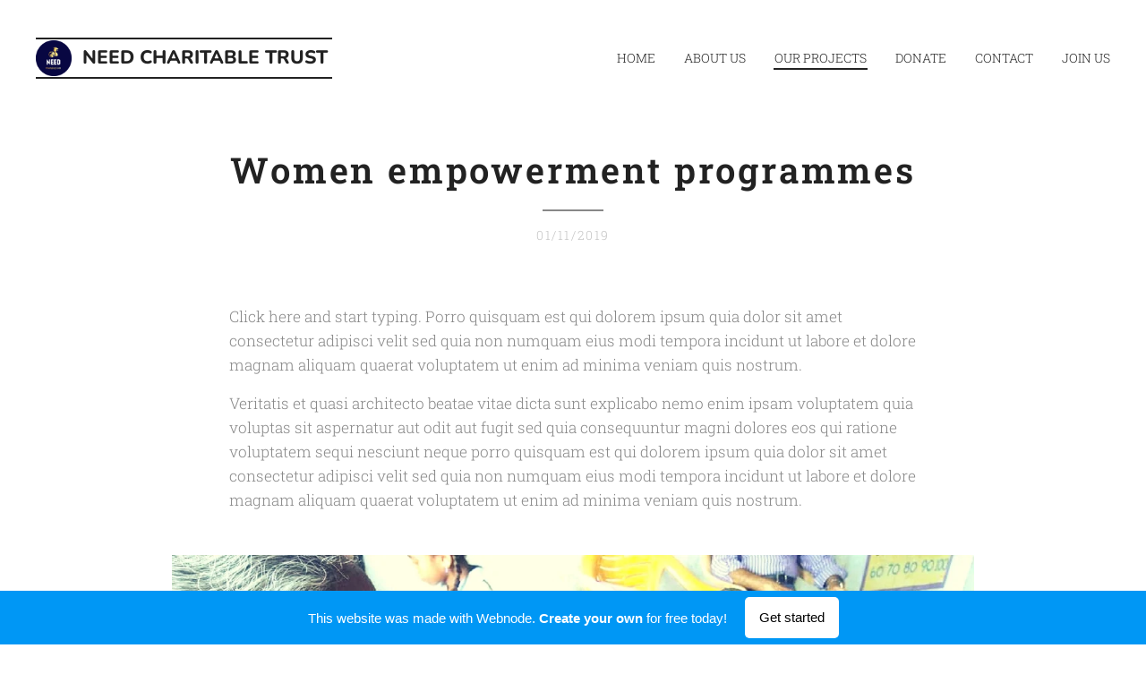

--- FILE ---
content_type: text/html; charset=UTF-8
request_url: https://need0.webnode.page/l/urgent-rebuilding-in-flood-affected-areas/
body_size: 17151
content:
<!DOCTYPE html>
<html class="no-js" prefix="og: https://ogp.me/ns#" lang="en-us">
<head><link rel="preconnect" href="https://duyn491kcolsw.cloudfront.net" crossorigin><link rel="preconnect" href="https://fonts.gstatic.com" crossorigin><meta charset="utf-8"><link rel="icon" href="https://duyn491kcolsw.cloudfront.net/files/2d/2di/2div3h.svg?ph=868d86dc56" type="image/svg+xml" sizes="any"><link rel="icon" href="https://duyn491kcolsw.cloudfront.net/files/07/07f/07fzq8.svg?ph=868d86dc56" type="image/svg+xml" sizes="16x16"><link rel="icon" href="https://duyn491kcolsw.cloudfront.net/files/1j/1j3/1j3767.ico?ph=868d86dc56"><link rel="apple-touch-icon" href="https://duyn491kcolsw.cloudfront.net/files/1j/1j3/1j3767.ico?ph=868d86dc56"><link rel="icon" href="https://duyn491kcolsw.cloudfront.net/files/1j/1j3/1j3767.ico?ph=868d86dc56">
    <meta http-equiv="X-UA-Compatible" content="IE=edge">
    <title>Women empowerment programmes :: NEED</title>
    <meta name="viewport" content="width=device-width,initial-scale=1">
    <meta name="msapplication-tap-highlight" content="no">
    
    <link href="https://duyn491kcolsw.cloudfront.net/files/0r/0rk/0rklmm.css?ph=868d86dc56" media="print" rel="stylesheet">
    <link href="https://duyn491kcolsw.cloudfront.net/files/2e/2e5/2e5qgh.css?ph=868d86dc56" media="screen and (min-width:100000em)" rel="stylesheet" data-type="cq" disabled>
    <link rel="stylesheet" href="https://duyn491kcolsw.cloudfront.net/files/41/41k/41kc5i.css?ph=868d86dc56"><link rel="stylesheet" href="https://duyn491kcolsw.cloudfront.net/files/3b/3b2/3b2e8e.css?ph=868d86dc56" media="screen and (min-width:37.5em)"><link rel="stylesheet" href="https://duyn491kcolsw.cloudfront.net/files/2m/2m4/2m4vjv.css?ph=868d86dc56" data-wnd_color_scheme_file=""><link rel="stylesheet" href="https://duyn491kcolsw.cloudfront.net/files/23/23c/23cqa3.css?ph=868d86dc56" data-wnd_color_scheme_desktop_file="" media="screen and (min-width:37.5em)" disabled=""><link rel="stylesheet" href="https://duyn491kcolsw.cloudfront.net/files/14/141/141ods.css?ph=868d86dc56" data-wnd_additive_color_file=""><link rel="stylesheet" href="https://duyn491kcolsw.cloudfront.net/files/34/34x/34xztm.css?ph=868d86dc56" data-wnd_typography_file=""><link rel="stylesheet" href="https://duyn491kcolsw.cloudfront.net/files/1s/1su/1su207.css?ph=868d86dc56" data-wnd_typography_desktop_file="" media="screen and (min-width:37.5em)" disabled=""><script>(()=>{let e=!1;const t=()=>{if(!e&&window.innerWidth>=600){for(let e=0,t=document.querySelectorAll('head > link[href*="css"][media="screen and (min-width:37.5em)"]');e<t.length;e++)t[e].removeAttribute("disabled");e=!0}};t(),window.addEventListener("resize",t),"container"in document.documentElement.style||fetch(document.querySelector('head > link[data-type="cq"]').getAttribute("href")).then((e=>{e.text().then((e=>{const t=document.createElement("style");document.head.appendChild(t),t.appendChild(document.createTextNode(e)),import("https://duyn491kcolsw.cloudfront.net/client/js.polyfill/container-query-polyfill.modern.js").then((()=>{let e=setInterval((function(){document.body&&(document.body.classList.add("cq-polyfill-loaded"),clearInterval(e))}),100)}))}))}))})()</script>
<link rel="preload stylesheet" href="https://duyn491kcolsw.cloudfront.net/files/2m/2m8/2m8msc.css?ph=868d86dc56" as="style"><meta name="description" content="Click here and start typing. Porro quisquam est qui dolorem ipsum quia dolor sit amet consectetur adipisci velit sed quia non numquam eius modi tempora incidunt ut labore et dolore magnam aliquam quaerat voluptatem ut enim ad minima veniam quis nostrum."><meta name="keywords" content=""><meta name="generator" content="Webnode 2"><meta name="apple-mobile-web-app-capable" content="no"><meta name="apple-mobile-web-app-status-bar-style" content="black"><meta name="format-detection" content="telephone=no">



<meta property="og:url" content="https://need0.webnode.page/l/urgent-rebuilding-in-flood-affected-areas/"><meta property="og:title" content="Women empowerment programmes :: NEED"><meta property="og:type" content="article"><meta property="og:description" content="Click here and start typing. Porro quisquam est qui dolorem ipsum quia dolor sit amet consectetur adipisci velit sed quia non numquam eius modi tempora incidunt ut labore et dolore magnam aliquam quaerat voluptatem ut enim ad minima veniam quis nostrum."><meta property="og:site_name" content="NEED"><meta property="og:image" content="https://868d86dc56.cbaul-cdnwnd.com/134f188cc3d60874f14cfecd76de2230/200000051-01ef501ef8/700/csr-health-impact-awards-healthcare.jpg?ph=868d86dc56"><meta property="og:article:published_time" content="2019-01-11T00:00:00+0100"><meta property="fb:app_id" content="225951590755638"><meta name="robots" content="noindex,nofollow"><link rel="canonical" href="https://need0.webnode.page/l/urgent-rebuilding-in-flood-affected-areas/"><script>window.checkAndChangeSvgColor=function(c){try{var a=document.getElementById(c);if(a){c=[["border","borderColor"],["outline","outlineColor"],["color","color"]];for(var h,b,d,f=[],e=0,m=c.length;e<m;e++)if(h=window.getComputedStyle(a)[c[e][1]].replace(/\s/g,"").match(/^rgb[a]?\(([0-9]{1,3}),([0-9]{1,3}),([0-9]{1,3})/i)){b="";for(var g=1;3>=g;g++)b+=("0"+parseInt(h[g],10).toString(16)).slice(-2);"0"===b.charAt(0)&&(d=parseInt(b.substr(0,2),16),d=Math.max(16,d),b=d.toString(16)+b.slice(-4));f.push(c[e][0]+"="+b)}if(f.length){var k=a.getAttribute("data-src"),l=k+(0>k.indexOf("?")?"?":"&")+f.join("&");a.src!=l&&(a.src=l,a.outerHTML=a.outerHTML)}}}catch(n){}};</script><script>
		window._gtmDataLayer = window._gtmDataLayer || [];
		(function(w,d,s,l,i){w[l]=w[l]||[];w[l].push({'gtm.start':new Date().getTime(),event:'gtm.js'});
		var f=d.getElementsByTagName(s)[0],j=d.createElement(s),dl=l!='dataLayer'?'&l='+l:'';
		j.async=true;j.src='https://www.googletagmanager.com/gtm.js?id='+i+dl;f.parentNode.insertBefore(j,f);})
		(window,document,'script','_gtmDataLayer','GTM-542MMSL');</script></head>
<body class="l wt-blogpost ac-h ac-s ac-i ac-o ac-n l-default l-d-none b-btn-r b-btn-s-l b-btn-dn b-btn-bw-2 img-d-n img-t-u img-h-n line-solid b-e-ds lbox-d c-s-n  wnd-free-bar-fixed  wnd-fe"><noscript>
				<iframe
				 src="https://www.googletagmanager.com/ns.html?id=GTM-542MMSL"
				 height="0"
				 width="0"
				 style="display:none;visibility:hidden"
				 >
				 </iframe>
			</noscript>

<div class="wnd-page l-page cs-gray-3 ac-yellow t-t-fs-s t-t-fw-l t-t-sp t-t-d-t t-s-fs-s t-s-fw-l t-s-sp-n t-s-d-n t-p-fs-s t-p-fw-l t-p-sp-n t-h-fs-m t-h-fw-m t-h-sp t-bq-fs-s t-bq-fw-l t-bq-sp-n t-bq-d-l t-btn-fw-s t-nav-fw-l t-pd-fw-l t-nav-tt-u">
    <div class="l-w t cf t-09">
        <div class="l-bg cf">
            <div class="s-bg-l">
                
                
            </div>
        </div>
        <header class="l-h cf">
            <div class="sw cf">
	<div class="sw-c cf"><section data-space="true" class="s s-hn s-hn-default wnd-mt-classic wnd-na-c logo-classic sc-w   wnd-w-wider wnd-nh-l  menu-default-underline-grow">
	<div class="s-w">
		<div class="s-o">

			<div class="s-bg">
                <div class="s-bg-l">
                    
                    
                </div>
			</div>

			<div class="h-w h-f wnd-fixed">

				<div class="n-l">
					<div class="s-c menu-nav">
						<div class="logo-block">
							<div class="b b-l logo logo-borders logo-nb nunito wnd-logo-with-text wnd-iar-1-1 logo-21 b-ls-s" id="wnd_LogoBlock_157985" data-wnd_mvc_type="wnd.fe.LogoBlock">
	<div class="b-l-c logo-content">
		<a class="b-l-link logo-link" href="/home/">

			<div class="b-l-image logo-image">
				<div class="b-l-image-w logo-image-cell">
                    <picture><source type="image/webp" srcset="https://868d86dc56.cbaul-cdnwnd.com/134f188cc3d60874f14cfecd76de2230/200000161-5026450266/450/circle-cropped.webp?ph=868d86dc56 450w, https://868d86dc56.cbaul-cdnwnd.com/134f188cc3d60874f14cfecd76de2230/200000161-5026450266/700/circle-cropped.webp?ph=868d86dc56 700w, https://868d86dc56.cbaul-cdnwnd.com/134f188cc3d60874f14cfecd76de2230/200000161-5026450266/circle-cropped.webp?ph=868d86dc56 746w" sizes="(min-width: 600px) 450px, (min-width: 360px) calc(100vw * 0.8), 100vw" ><img src="https://868d86dc56.cbaul-cdnwnd.com/134f188cc3d60874f14cfecd76de2230/200000069-120b4120b7/circle-cropped.png?ph=868d86dc56" alt="" width="746" height="746" class="wnd-logo-img" ></picture>
				</div>
			</div>

			

			<div class="b-l-br logo-br"></div>

			<div class="b-l-text logo-text-wrapper">
				<div class="b-l-text-w logo-text">
					<span class="b-l-text-c logo-text-cell"><span style="font-weight: normal;"><font><strong>NEED CHARITABLE TRUST</strong></font> </span></span>
				</div>
			</div>

		</a>
	</div>
</div>
						</div>

						<div id="menu-slider">
							<div id="menu-block">
								<nav id="menu"><div class="menu-font menu-wrapper">
	<a href="#" class="menu-close" rel="nofollow" title="Close Menu"></a>
	<ul role="menubar" aria-label="Menu" class="level-1">
		<li role="none" class="wnd-homepage">
			<a class="menu-item" role="menuitem" href="/home/"><span class="menu-item-text">Home</span></a>
			
		</li><li role="none">
			<a class="menu-item" role="menuitem" href="/about-us/"><span class="menu-item-text">About us</span></a>
			
		</li><li role="none" class="wnd-active-path">
			<a class="menu-item" role="menuitem" href="/our-projects/"><span class="menu-item-text">Our projects</span></a>
			
		</li><li role="none">
			<a class="menu-item" role="menuitem" href="/donate/"><span class="menu-item-text">Donate</span></a>
			
		</li><li role="none">
			<a class="menu-item" role="menuitem" href="/contact/"><span class="menu-item-text">Contact</span></a>
			
		</li><li role="none">
			<a class="menu-item" role="menuitem" href="/join-us/"><span class="menu-item-text">Join us</span></a>
			
		</li>
	</ul>
	<span class="more-text">More</span>
</div></nav>
							</div>
						</div>

						<div class="cart-and-mobile">
							
							

							<div id="menu-mobile">
								<a href="#" id="menu-submit"><span></span>Menu</a>
							</div>
						</div>

					</div>
				</div>

			</div>

		</div>
	</div>
</section></div>
</div>
        </header>
        <main class="l-m cf">
            <div class="sw cf">
	<div class="sw-c cf"><section data-space="true" class="s s-hm s-hm-bdh s-bdh cf sc-w   wnd-w-default wnd-s-normal wnd-h-auto wnd-nh-l wnd-p-cc hn-default">
    <div class="s-w cf">
	    <div class="s-o cf">
	        <div class="s-bg cf">
                <div class="s-bg-l">
                    
                    
                </div>
	        </div>
	        <div class="h-c s-c cf">
		        <div class="s-bdh-c b b-s-l b-s-r b-cs cf">
			        <div class="s-bdh-w">
			            <h1 class="s-bdh-t"><div class="ld">
	<span class="ld-c"><strong>Women</strong> <strong>empowerment</strong> <strong>programmes</strong></span>
</div></h1>
			            <span class="s-bdh-d"><div class="ld">
	<span class="ld-c">01/11/2019</span>
</div></span>
			        </div>
		        </div>
	        </div>
	    </div>
    </div>
</section><section class="s s-basic cf sc-w   wnd-w-default wnd-s-normal wnd-h-auto" data-wnd_brightness="0" data-wnd_last_section>
	<div class="s-w cf">
		<div class="s-o s-fs cf">
			<div class="s-bg cf">
				<div class="s-bg-l">
                    
					
				</div>
			</div>
			<div class="s-c s-fs cf">
				<div class="ez cf wnd-no-cols">
	<div class="ez-c"><div class="b b-text cf">
	<div class="b-c b-text-c b-s b-s-t60 b-s-b60 b-cs cf"><p>Click here and start typing.&nbsp;Porro quisquam est qui dolorem ipsum quia dolor sit amet consectetur adipisci velit sed quia non numquam eius modi tempora incidunt ut labore et dolore magnam aliquam quaerat voluptatem ut enim ad minima veniam quis nostrum.</p>

<p>Veritatis et quasi architecto beatae vitae dicta sunt explicabo nemo enim ipsam voluptatem quia voluptas sit aspernatur aut odit aut fugit sed quia consequuntur magni dolores eos qui ratione voluptatem sequi nesciunt neque porro quisquam est qui dolorem ipsum quia dolor sit amet consectetur adipisci velit sed quia non numquam eius modi tempora incidunt ut labore et dolore magnam aliquam quaerat voluptatem ut enim ad minima veniam quis nostrum.</p>
</div>
</div><div class="b-img b-img-default b b-s cf wnd-orientation-landscape wnd-type-image img-s-n" style="margin-left:7.46%;margin-right:7.46%;" id="wnd_ImageBlock_159414">
	<div class="b-img-w">
		<div class="b-img-c" style="padding-bottom:52.33%;text-align:center;">
            <picture><source type="image/webp" srcset="https://868d86dc56.cbaul-cdnwnd.com/134f188cc3d60874f14cfecd76de2230/200000159-bf276bf279/450/csr-health-impact-awards-healthcare.webp?ph=868d86dc56 450w, https://868d86dc56.cbaul-cdnwnd.com/134f188cc3d60874f14cfecd76de2230/200000159-bf276bf279/700/csr-health-impact-awards-healthcare.webp?ph=868d86dc56 700w, https://868d86dc56.cbaul-cdnwnd.com/134f188cc3d60874f14cfecd76de2230/200000159-bf276bf279/csr-health-impact-awards-healthcare.webp?ph=868d86dc56 1200w" sizes="100vw" ><img id="wnd_ImageBlock_159414_img" src="https://868d86dc56.cbaul-cdnwnd.com/134f188cc3d60874f14cfecd76de2230/200000051-01ef501ef8/csr-health-impact-awards-healthcare.jpg?ph=868d86dc56" alt="" width="1200" height="628" loading="lazy" style="top:0%;left:0%;width:100%;height:100%;position:absolute;" ></picture>
			</div>
		
	</div>
</div><div class="b b-text cf">
	<div class="b-c b-text-c b-s b-s-t60 b-s-b60 b-cs cf"><h2><strong>Helping those in need</strong></h2>

<p>Click here and start typing.&nbsp;Consequuntur magni dolores eos qui ratione voluptatem sequi nesciunt neque porro quisquam est qui dolorem ipsum quia dolor sit amet consectetur adipisci velit sed quia non numquam eius modi tempora incidunt ut labore et dolore magnam aliquam quaerat voluptatem ut enim ad minima veniam quis nostrum exercitationem ullam corporis suscipit laboriosam nisi ut aliquid ex ea commodi consequatur quis autem vel eum iure reprehenderit qui in ea voluptate velit esse quam nihil molestiae consequatur vel illum qui dolorem eum fugiat quo voluptas nulla pariatur at vero eos et accusamus et iusto odio dignissimos ducimus qui blanditiis praesentium.</p>
</div>
</div><div class="b b-text cf">
	<div class="b-c b-text-c b-s b-s-t60 b-s-b60 b-cs cf"><p>Sed ut perspiciatis unde omnis iste natus error sit voluptatem accusantium doloremque laudantium totam rem aperiam eaque ipsa quae ab illo inventore veritatis et quasi architecto beatae vitae dicta sunt explicabo nemo enim ipsam voluptatem quia voluptas sit aspernatur aut odit aut fugit sed quia consequuntur magni dolores eos qui ratione voluptatem sequi nesciunt neque porro quisquam est qui dolorem ipsum quia dolor sit amet consectetur adipisci velit sed quia non numquam eius modi tempora incidunt ut labore et dolore magnam aliquam quaerat voluptatem ut.</p>
</div>
</div><div class="b b-text cf">
	<div class="b-c b-text-c b-s b-s-t60 b-s-b60 b-cs cf"><blockquote>
<p>"Quia voluptas sit aspernatur aut odit aut fugit sed quia consequuntur magni dolores eos qui."</p>
</blockquote>
</div>
</div><div class="b b-text cf">
	<div class="b-c b-text-c b-s b-s-t60 b-s-b60 b-cs cf"><p>Architecto beatae vitae dicta sunt explicabo nemo enim ipsam voluptatem quia voluptas sit aspernatur aut odit aut fugit sed quia consequuntur magni dolores eos qui ratione voluptatem sequi nesciunt neque porro quisquam est qui dolorem ipsum quia dolor sit amet consectetur adipisci velit sed quia non numquam eius modi tempora incidunt ut labore et dolore magnam aliquam quaerat voluptatem ut enim ad minima veniam quis nostrum exercitationem ullam corporis suscipit laboriosam nisi ut aliquid ex ea commodi consequatur quis autem vel eum iure reprehenderit qui in ea voluptate velit esse quam nihil molestiae consequatur vel illum qui dolorem eum fugiat quo voluptas.</p>
</div>
</div><div class="b-img b-img-default b b-s cf wnd-orientation-landscape wnd-type-image img-s-n" style="margin-left:0;margin-right:0;" id="wnd_ImageBlock_649289">
	<div class="b-img-w">
		<div class="b-img-c" style="padding-bottom:55.63%;text-align:center;">
            <picture><source type="image/jpeg" srcset="https://duyn491kcolsw.cloudfront.net/files/11/11d/450/11diwt.jpg?ph=868d86dc56 450w, https://duyn491kcolsw.cloudfront.net/files/11/11d/700/11diwt.jpg?ph=868d86dc56 700w, https://duyn491kcolsw.cloudfront.net/files/11/11d/11diwt.jpg?ph=868d86dc56 1920w" sizes="100vw" ><img id="wnd_ImageBlock_649289_img" src="https://duyn491kcolsw.cloudfront.net/files/11/11d/11diwt.jpg?ph=868d86dc56" alt="" width="1920" height="1068" loading="lazy" style="top:0%;left:0%;width:100%;height:100%;position:absolute;" ></picture>
			</div>
		
	</div>
</div><div class="b b-text cf">
	<div class="b-c b-text-c b-s b-s-t60 b-s-b60 b-cs cf"><p>Click here and start typing.&nbsp;Eaque ipsa quae ab illo inventore veritatis et quasi architecto beatae vitae dicta sunt explicabo nemo enim ipsam voluptatem quia voluptas sit aspernatur aut odit aut fugit sed quia consequuntur magni dolores eos qui ratione voluptatem sequi nesciunt neque porro quisquam est qui dolorem ipsum quia dolor sit amet consectetur adipisci velit sed quia non numquam eius modi tempora incidunt ut labore et dolore magnam aliquam quaerat voluptatem ut enim ad minima veniam quis nostrum exercitationem ullam corporis suscipit laboriosam nisi ut aliquid ex ea commodi consequatur quis autem vel eum iure reprehenderit qui in ea voluptate velit esse.</p>
</div>
</div></div>
</div>
			</div>
		</div>
	</div>
</section></div>
</div>
<div class="s-bdf b-s b-s-t200 b-cs " data-wnd_social_buttons="true">
	<div class="s-bdf-share b-s-b200"><div id="fb-root"></div><script src="https://connect.facebook.net/en_US/sdk.js#xfbml=1&amp;version=v5.0&amp;appId=225951590755638&amp;autoLogAppEvents=1" async defer crossorigin="anonymous"></script><div style="margin-right: 20px" class="fb-share-button" data-href="https://need0.webnode.page/l/urgent-rebuilding-in-flood-affected-areas/" data-layout="button" data-size="large"><a class="fb-xfbml-parse-ignore" target="_blank" href="https://www.facebook.com/sharer/sharer.php?u=https%3A%2F%2Fneed0.webnode.page%2Fl%2Furgent-rebuilding-in-flood-affected-areas%2F&amp;src=sdkpreparse" rel="nofollow">Share</a></div><a href="https://twitter.com/share" rel="nofollow" class="twitter-share-button" data-via="webnode" data-size="large">Tweet</a><script>window.twttr=function(t,e,r){var n,i=t.getElementsByTagName(e)[0],w=window.twttr||{};return t.getElementById(r)?w:((n=t.createElement(e)).id=r,n.src="https://platform.twitter.com/widgets.js",i.parentNode.insertBefore(n,i),w._e=[],w.ready=function(t){w._e.push(t)},w)}(document,"script","twitter-wjs");</script></div>
	<div class="s-bdf-comments"><div id="wnd-fb-comments" class="fb-comments" data-href="https://need0.webnode.page/l/urgent-rebuilding-in-flood-affected-areas/" data-numposts="5" data-colorscheme="light"></div></div>
	<div class="s-bdf-html"></div>
</div>

        </main>
        <footer class="l-f cf">
            <div class="sw cf">
	<div class="sw-c cf"><section data-wn-border-element="s-f-border" class="s s-f s-f-basic s-f-simple sc-ml wnd-background-pattern  wnd-w-default wnd-s-higher">
	<div class="s-w">
		<div class="s-o">
			<div class="s-bg">
                <div class="s-bg-l wnd-background-pattern  bgpos-center-center bgatt-scroll" style="background-image:url('https://duyn491kcolsw.cloudfront.net/files/01/018/018frd.png?ph=868d86dc56')">
                    
                    
                </div>
			</div>
			<div class="s-c s-f-l-w s-f-border">
				<div class="s-f-l b-s b-s-t0 b-s-b0">
					<div class="s-f-l-c s-f-l-c-first">
						<div class="s-f-cr"><span class="it b link">
	<span class="it-c">NEED Charitable trust |&nbsp;All rights reserved.</span>
</span></div>
						<div class="s-f-sf">
                            <span class="sf b">
<span class="sf-content sf-c link">Powered by <a href="https://us.webnode.com?utm_source=text&utm_medium=footer&utm_campaign=free1&utm_content=wnd2" rel="noopener nofollow" target="_blank">Webnode</a></span>
</span>
                            
                            
                            
                            
                        </div>
					</div>
					<div class="s-f-l-c s-f-l-c-last">
						<div class="s-f-lang lang-select cf">
	
</div>
					</div>
                    <div class="s-f-l-c s-f-l-c-currency">
                        <div class="s-f-ccy ccy-select cf">
	
</div>
                    </div>
				</div>
			</div>
		</div>
	</div>
</section></div>
</div>
        </footer>
    </div>
    <div class="wnd-free-stripe cf">
    <a class="wnd-free-stripe-link" target="_blank" href="https://www.webnode.com/?utm_source=text&amp;utm_medium=footer&amp;utm_content=wnd2_blue_bottom_button&amp;utm_campaign=signature" rel="noopener nofollow">
        <span class="wnd-free-stripe-text-mobile">Create your website for free!</span>
        <span class="wnd-free-stripe-text">This website was made with Webnode. <strong>Create your own</strong> for free today!</span>
        <span class="wnd-free-stripe-button">Get started</span>
    </a>
</div>
</div>


<script src="https://duyn491kcolsw.cloudfront.net/files/3e/3em/3eml8v.js?ph=868d86dc56" crossorigin="anonymous" type="module"></script><script>document.querySelector(".wnd-fe")&&[...document.querySelectorAll(".c")].forEach((e=>{const t=e.querySelector(".b-text:only-child");t&&""===t.querySelector(".b-text-c").innerText&&e.classList.add("column-empty")}))</script>


<script src="https://duyn491kcolsw.cloudfront.net/client.fe/js.compiled/lang.en-us.2097.js?ph=868d86dc56" crossorigin="anonymous"></script><script src="https://duyn491kcolsw.cloudfront.net/client.fe/js.compiled/compiled.multi.2-2203.js?ph=868d86dc56" crossorigin="anonymous"></script><script>var wnd = wnd || {};wnd.$data = {"image_content_items":{"wnd_ThumbnailBlock_492517":{"id":"wnd_ThumbnailBlock_492517","type":"wnd.pc.ThumbnailBlock"},"wnd_Section_default_510475":{"id":"wnd_Section_default_510475","type":"wnd.pc.Section"},"wnd_ImageBlock_159414":{"id":"wnd_ImageBlock_159414","type":"wnd.pc.ImageBlock"},"wnd_ImageBlock_649289":{"id":"wnd_ImageBlock_649289","type":"wnd.pc.ImageBlock"},"wnd_LogoBlock_157985":{"id":"wnd_LogoBlock_157985","type":"wnd.pc.LogoBlock"},"wnd_FooterSection_footer_466964":{"id":"wnd_FooterSection_footer_466964","type":"wnd.pc.FooterSection"}},"svg_content_items":{"wnd_ImageBlock_159414":{"id":"wnd_ImageBlock_159414","type":"wnd.pc.ImageBlock"},"wnd_ImageBlock_649289":{"id":"wnd_ImageBlock_649289","type":"wnd.pc.ImageBlock"},"wnd_LogoBlock_157985":{"id":"wnd_LogoBlock_157985","type":"wnd.pc.LogoBlock"}},"content_items":[],"eshopSettings":{"ESHOP_SETTINGS_DISPLAY_PRICE_WITHOUT_VAT":false,"ESHOP_SETTINGS_DISPLAY_ADDITIONAL_VAT":false,"ESHOP_SETTINGS_DISPLAY_SHIPPING_COST":false},"project_info":{"isMultilanguage":false,"isMulticurrency":false,"eshop_tax_enabled":"1","country_code":"","contact_state":"","eshop_tax_type":"VAT","eshop_discounts":false,"graphQLURL":"https:\/\/need0.webnode.page\/servers\/graphql\/","iubendaSettings":{"cookieBarCode":"","cookiePolicyCode":"","privacyPolicyCode":"","termsAndConditionsCode":""}}};</script><script>wnd.$system = {"fileSystemType":"aws_s3","localFilesPath":"https:\/\/need0.webnode.page\/_files\/","awsS3FilesPath":"https:\/\/868d86dc56.cbaul-cdnwnd.com\/134f188cc3d60874f14cfecd76de2230\/","staticFiles":"https:\/\/duyn491kcolsw.cloudfront.net\/files","isCms":false,"staticCDNServers":["https:\/\/duyn491kcolsw.cloudfront.net\/"],"fileUploadAllowExtension":["jpg","jpeg","jfif","png","gif","bmp","ico","svg","webp","tiff","pdf","doc","docx","ppt","pptx","pps","ppsx","odt","xls","xlsx","txt","rtf","mp3","wma","wav","ogg","amr","flac","m4a","3gp","avi","wmv","mov","mpg","mkv","mp4","mpeg","m4v","swf","gpx","stl","csv","xml","txt","dxf","dwg","iges","igs","step","stp"],"maxUserFormFileLimit":4194304,"frontendLanguage":"en-us","backendLanguage":"en-us","frontendLanguageId":1,"page":{"id":50000001,"identifier":"l","template":{"id":200000035,"styles":{"typography":"t-09_new","scheme":"cs-gray-3","additiveColor":"ac-yellow","acSubheadings":true,"background":{"default":null},"backgroundSettings":{"default":""},"imageTitle":"img-t-u","imageHover":"img-h-n","imageStyle":"img-d-n","buttonDecoration":"b-btn-dn","buttonStyle":"b-btn-r","buttonSize":"b-btn-s-l","buttonBorders":"b-btn-bw-2","lightboxStyle":"lbox-d","eshopGridItemStyle":"b-e-ds","eshopGridItemAlign":"b-e-c","columnSpaces":"c-s-n","acHeadings":true,"acIcons":true,"acOthers":true,"lineStyle":"line-solid","formStyle":"default","menuStyle":"menu-default-underline-grow","menuType":"","layoutType":"l-default","layoutDecoration":"l-d-none","acMenu":true,"sectionWidth":"wnd-w-default","sectionSpace":"wnd-s-normal","typoTitleSizes":"t-t-fs-s","typoTitleWeights":"t-t-fw-l","typoTitleSpacings":"t-t-sp","typoTitleDecorations":"t-t-d-t","typoHeadingSizes":"t-h-fs-m","typoHeadingWeights":"t-h-fw-m","typoHeadingSpacings":"t-h-sp","typoSubtitleSizes":"t-s-fs-s","typoSubtitleWeights":"t-s-fw-l","typoSubtitleSpacings":"t-s-sp-n","typoSubtitleDecorations":"t-s-d-n","typoParagraphSizes":"t-p-fs-s","typoParagraphWeights":"t-p-fw-l","typoParagraphSpacings":"t-p-sp-n","typoBlockquoteSizes":"t-bq-fs-s","typoBlockquoteWeights":"t-bq-fw-l","typoBlockquoteSpacings":"t-bq-sp-n","typoBlockquoteDecorations":"t-bq-d-l","buttonWeight":"t-btn-fw-s","menuWeight":"t-nav-fw-l","productWeight":"t-pd-fw-l","menuTextTransform":"t-nav-tt-u"}},"layout":"blog_detail","name":"\u003Cstrong\u003EWomen\u003C\/strong\u003E \u003Cstrong\u003Eempowerment\u003C\/strong\u003E \u003Cstrong\u003Eprogrammes\u003C\/strong\u003E","html_title":"","language":"en-us","langId":1,"isHomepage":false,"meta_description":"","meta_keywords":"","header_code":null,"footer_code":null,"styles":null,"countFormsEntries":[]},"listingsPrefix":"\/l\/","productPrefix":"\/p\/","cartPrefix":"\/cart\/","checkoutPrefix":"\/checkout\/","searchPrefix":"\/search\/","isCheckout":false,"isEshop":false,"hasBlog":true,"isProductDetail":false,"isListingDetail":true,"listing_page":{"id":200000001,"template_id":50000000,"link":"\/our-projects\/","identifier":"urgent-rebuilding-in-flood-affected-areas"},"hasEshopAnalytics":false,"gTagId":null,"gAdsId":null,"format":{"be":{"DATE_TIME":{"mask":"%m\/%d\/%Y %H:%M","regexp":"^(((0?[1-9]|1[0-2])\\\/(0?[1-9]|[1,2][0-9]|3[0,1])\\\/[0-9]{1,4})(( [0-1][0-9]| 2[0-3]):[0-5][0-9])?|(([0-9]{4}(0[1-9]|1[0-2])(0[1-9]|[1,2][0-9]|3[0,1])(0[0-9]|1[0-9]|2[0-3])[0-5][0-9][0-5][0-9])))?$"},"DATE":{"mask":"%m\/%d\/%Y","regexp":"^((0?[1-9]|1[0-2])\\\/(0?[1-9]|[1,2][0-9]|3[0,1])\\\/[0-9]{1,4})$"},"CURRENCY":{"mask":{"point":".","thousands":",","decimals":2,"mask":"%s","zerofill":true}}},"fe":{"DATE_TIME":{"mask":"%m\/%d\/%Y %H:%M","regexp":"^(((0?[1-9]|1[0-2])\\\/(0?[1-9]|[1,2][0-9]|3[0,1])\\\/[0-9]{1,4})(( [0-1][0-9]| 2[0-3]):[0-5][0-9])?|(([0-9]{4}(0[1-9]|1[0-2])(0[1-9]|[1,2][0-9]|3[0,1])(0[0-9]|1[0-9]|2[0-3])[0-5][0-9][0-5][0-9])))?$"},"DATE":{"mask":"%m\/%d\/%Y","regexp":"^((0?[1-9]|1[0-2])\\\/(0?[1-9]|[1,2][0-9]|3[0,1])\\\/[0-9]{1,4})$"},"CURRENCY":{"mask":{"point":".","thousands":",","decimals":2,"mask":"%s","zerofill":true}}}},"e_product":null,"listing_item":{"id":200000035,"name":"\u003Cstrong\u003EWomen\u003C\/strong\u003E \u003Cstrong\u003Eempowerment\u003C\/strong\u003E \u003Cstrong\u003Eprogrammes\u003C\/strong\u003E","identifier":"urgent-rebuilding-in-flood-affected-areas","date":"20190111000000","meta_description":"","meta_keywords":"","html_title":"","styles":null,"content_items":{"wnd_PerexBlock_162957":{"type":"wnd.pc.PerexBlock","id":"wnd_PerexBlock_162957","context":"page","text":"\u003Cp\u003EClick here and start typing. Porro quisquam est qui dolorem ipsum quia dolor sit amet consectetur adipisci velit sed quia non numquam eius modi tempora incidunt ut labore et dolore magnam aliquam quaerat voluptatem ut enim ad minima veniam quis nostrum.\u003C\/p\u003E"},"wnd_ThumbnailBlock_492517":{"type":"wnd.pc.ThumbnailBlock","id":"wnd_ThumbnailBlock_492517","context":"page","style":{"background":{"default":{"default":"wnd-background-image"}},"backgroundSettings":{"default":{"default":{"id":200000051,"src":"200000051-01ef501ef8\/csr-health-impact-awards-healthcare.jpg","dataType":"filesystem_files","width":1200,"height":628,"mediaType":"myImages","mime":"","alternatives":{"image\/webp":{"id":200000159,"src":"200000159-bf276bf279\/csr-health-impact-awards-healthcare.webp","dataType":"filesystem_files","width":"1200","height":"628","mime":"image\/webp"}}}}}},"refs":{"filesystem_files":[{"filesystem_files.id":200000051}]}},"wnd_SectionWrapper_863916":{"type":"wnd.pc.SectionWrapper","id":"wnd_SectionWrapper_863916","context":"page","content":["wnd_BlogDetailHeaderSection_blog_detail_header_690658","wnd_Section_default_510475"]},"wnd_BlogDetailHeaderSection_blog_detail_header_690658":{"type":"wnd.pc.BlogDetailHeaderSection","contentIdentifier":"blog_detail_header","id":"wnd_BlogDetailHeaderSection_blog_detail_header_690658","context":"page","content":{"default":["wnd_ListingDataBlock_745714","wnd_ListingDataBlock_896752"],"default_box":["wnd_ListingDataBlock_745714","wnd_ListingDataBlock_896752"]},"contentMap":{"wnd.pc.ListingDataBlock":{"name":"wnd_ListingDataBlock_745714","date":"wnd_ListingDataBlock_896752"}},"style":{"sectionColor":{"default":"sc-w"}},"variant":{"default":"default"}},"wnd_ListingDataBlock_745714":{"type":"wnd.pc.ListingDataBlock","id":"wnd_ListingDataBlock_745714","context":"page","refDataType":"listing_items","refDataKey":"listing_items.name","refDataId":200000000},"wnd_ListingDataBlock_896752":{"type":"wnd.pc.ListingDataBlock","id":"wnd_ListingDataBlock_896752","context":"page","refDataType":"listing_items","refDataKey":"listing_items.date","refDataId":200000000},"wnd_Section_default_510475":{"type":"wnd.pc.Section","contentIdentifier":"default","id":"wnd_Section_default_510475","context":"page","content":{"default":["wnd_EditZone_710732"],"default_box":["wnd_EditZone_710732"]},"contentMap":{"wnd.pc.EditZone":{"master-01":"wnd_EditZone_710732"}},"style":{"sectionColor":{"default":"sc-w"},"sectionWidth":{"default":"wnd-w-default"},"sectionSpace":{"default":"wnd-s-normal"},"sectionHeight":{"default":"wnd-h-auto"},"sectionPosition":{"default":"wnd-p-cc"}},"variant":{"default":"default"}},"wnd_EditZone_710732":{"type":"wnd.pc.EditZone","id":"wnd_EditZone_710732","context":"page","content":["wnd_TextBlock_385991","wnd_ImageBlock_159414","wnd_TextBlock_879002","wnd_TextBlock_632934","wnd_TextBlock_407305","wnd_TextBlock_222089","wnd_ImageBlock_649289","wnd_TextBlock_375358"]},"wnd_TextBlock_385991":{"type":"wnd.pc.TextBlock","id":"wnd_TextBlock_385991","context":"page","code":"\u003Cp\u003EClick here and start typing.\u0026nbsp;Porro quisquam est qui dolorem ipsum quia dolor sit amet consectetur adipisci velit sed quia non numquam eius modi tempora incidunt ut labore et dolore magnam aliquam quaerat voluptatem ut enim ad minima veniam quis nostrum.\u003C\/p\u003E\n\n\u003Cp\u003EVeritatis et quasi architecto beatae vitae dicta sunt explicabo nemo enim ipsam voluptatem quia voluptas sit aspernatur aut odit aut fugit sed quia consequuntur magni dolores eos qui ratione voluptatem sequi nesciunt neque porro quisquam est qui dolorem ipsum quia dolor sit amet consectetur adipisci velit sed quia non numquam eius modi tempora incidunt ut labore et dolore magnam aliquam quaerat voluptatem ut enim ad minima veniam quis nostrum.\u003C\/p\u003E\n"},"wnd_ImageBlock_159414":{"type":"wnd.pc.ImageBlock","id":"wnd_ImageBlock_159414","context":"page","variant":"default","description":"","link":"","style":{"paddingBottom":52.33,"margin":{"left":7.46,"right":7.46},"float":"","clear":"none","width":50},"image":{"id":200000051,"dataType":"filesystem_files","style":{"left":0,"top":0,"width":100,"height":100},"ratio":{"horizontal":2,"vertical":2},"size":{"width":1200,"height":628},"src":"200000051-01ef501ef8\/csr-health-impact-awards-healthcare.jpg","alternatives":{"image\/webp":{"id":200000159,"src":"200000159-bf276bf279\/csr-health-impact-awards-healthcare.webp","dataType":"filesystem_files","width":"1200","height":"628","mime":"image\/webp"}}},"refs":{"filesystem_files":[{"filesystem_files.id":200000051}]},"shape":"img-s-n"},"wnd_TextBlock_879002":{"type":"wnd.pc.TextBlock","id":"wnd_TextBlock_879002","context":"page","code":"\u003Ch2\u003E\u003Cstrong\u003EHelping those in need\u003C\/strong\u003E\u003C\/h2\u003E\n\n\u003Cp\u003EClick here and start typing.\u0026nbsp;Consequuntur magni dolores eos qui ratione voluptatem sequi nesciunt neque porro quisquam est qui dolorem ipsum quia dolor sit amet consectetur adipisci velit sed quia non numquam eius modi tempora incidunt ut labore et dolore magnam aliquam quaerat voluptatem ut enim ad minima veniam quis nostrum exercitationem ullam corporis suscipit laboriosam nisi ut aliquid ex ea commodi consequatur quis autem vel eum iure reprehenderit qui in ea voluptate velit esse quam nihil molestiae consequatur vel illum qui dolorem eum fugiat quo voluptas nulla pariatur at vero eos et accusamus et iusto odio dignissimos ducimus qui blanditiis praesentium.\u003C\/p\u003E\n"},"wnd_TextBlock_632934":{"type":"wnd.pc.TextBlock","id":"wnd_TextBlock_632934","context":"page","code":"\u003Cp\u003ESed ut perspiciatis unde omnis iste natus error sit voluptatem accusantium doloremque laudantium totam rem aperiam eaque ipsa quae ab illo inventore veritatis et quasi architecto beatae vitae dicta sunt explicabo nemo enim ipsam voluptatem quia voluptas sit aspernatur aut odit aut fugit sed quia consequuntur magni dolores eos qui ratione voluptatem sequi nesciunt neque porro quisquam est qui dolorem ipsum quia dolor sit amet consectetur adipisci velit sed quia non numquam eius modi tempora incidunt ut labore et dolore magnam aliquam quaerat voluptatem ut.\u003C\/p\u003E\n"},"wnd_TextBlock_407305":{"type":"wnd.pc.TextBlock","id":"wnd_TextBlock_407305","context":"page","code":"\u003Cblockquote\u003E\n\u003Cp\u003E\u0022Quia voluptas sit aspernatur aut odit aut fugit sed quia consequuntur magni dolores eos qui.\u0022\u003C\/p\u003E\n\u003C\/blockquote\u003E\n"},"wnd_TextBlock_222089":{"type":"wnd.pc.TextBlock","id":"wnd_TextBlock_222089","context":"page","code":"\u003Cp\u003EArchitecto beatae vitae dicta sunt explicabo nemo enim ipsam voluptatem quia voluptas sit aspernatur aut odit aut fugit sed quia consequuntur magni dolores eos qui ratione voluptatem sequi nesciunt neque porro quisquam est qui dolorem ipsum quia dolor sit amet consectetur adipisci velit sed quia non numquam eius modi tempora incidunt ut labore et dolore magnam aliquam quaerat voluptatem ut enim ad minima veniam quis nostrum exercitationem ullam corporis suscipit laboriosam nisi ut aliquid ex ea commodi consequatur quis autem vel eum iure reprehenderit qui in ea voluptate velit esse quam nihil molestiae consequatur vel illum qui dolorem eum fugiat quo voluptas.\u003C\/p\u003E\n"},"wnd_ImageBlock_649289":{"type":"wnd.pc.ImageBlock","id":"wnd_ImageBlock_649289","context":"page","variant":"default","description":"","link":"","style":{"paddingBottom":55.63,"margin":{"left":0,"right":0},"float":"","clear":"none","width":50},"image":{"id":"11diwt","dataType":"static_server","style":{"left":0,"top":0,"width":100,"height":100,"position":"absolute"},"ratio":{"horizontal":2,"vertical":2},"size":{"width":1920,"height":1068},"src":"\/11\/11d\/11diwt.jpg"},"shape":"img-s-n"},"wnd_TextBlock_375358":{"type":"wnd.pc.TextBlock","id":"wnd_TextBlock_375358","context":"page","code":"\u003Cp\u003EClick here and start typing.\u0026nbsp;Eaque ipsa quae ab illo inventore veritatis et quasi architecto beatae vitae dicta sunt explicabo nemo enim ipsam voluptatem quia voluptas sit aspernatur aut odit aut fugit sed quia consequuntur magni dolores eos qui ratione voluptatem sequi nesciunt neque porro quisquam est qui dolorem ipsum quia dolor sit amet consectetur adipisci velit sed quia non numquam eius modi tempora incidunt ut labore et dolore magnam aliquam quaerat voluptatem ut enim ad minima veniam quis nostrum exercitationem ullam corporis suscipit laboriosam nisi ut aliquid ex ea commodi consequatur quis autem vel eum iure reprehenderit qui in ea voluptate velit esse.\u003C\/p\u003E\n"}}},"feReleasedFeatures":{"dualCurrency":false,"HeurekaSatisfactionSurvey":true,"productAvailability":true},"labels":{"dualCurrency.fixedRate":"","invoicesGenerator.W2EshopInvoice.alreadyPayed":"Do not pay! - Already paid","invoicesGenerator.W2EshopInvoice.amount":"Quantity:","invoicesGenerator.W2EshopInvoice.contactInfo":"Contact information:","invoicesGenerator.W2EshopInvoice.couponCode":"Coupon code:","invoicesGenerator.W2EshopInvoice.customer":"Customer:","invoicesGenerator.W2EshopInvoice.dateOfIssue":"Date issued:","invoicesGenerator.W2EshopInvoice.dateOfTaxableSupply":"Date of taxable supply:","invoicesGenerator.W2EshopInvoice.dic":"VAT Reg No:","invoicesGenerator.W2EshopInvoice.discount":"Discount","invoicesGenerator.W2EshopInvoice.dueDate":"Due date:","invoicesGenerator.W2EshopInvoice.email":"Email:","invoicesGenerator.W2EshopInvoice.filenamePrefix":"Invoice-","invoicesGenerator.W2EshopInvoice.fiscalCode":"Fiscal code:","invoicesGenerator.W2EshopInvoice.freeShipping":"Free shipping","invoicesGenerator.W2EshopInvoice.ic":"Company ID:","invoicesGenerator.W2EshopInvoice.invoiceNo":"Invoice number","invoicesGenerator.W2EshopInvoice.invoiceNoTaxed":"Invoice - Tax invoice number","invoicesGenerator.W2EshopInvoice.notVatPayers":"Not VAT registered","invoicesGenerator.W2EshopInvoice.orderNo":"Order number:","invoicesGenerator.W2EshopInvoice.paymentPrice":"Payment method price:","invoicesGenerator.W2EshopInvoice.pec":"PEC:","invoicesGenerator.W2EshopInvoice.phone":"Phone:","invoicesGenerator.W2EshopInvoice.priceExTax":"Price excl. tax:","invoicesGenerator.W2EshopInvoice.priceIncludingTax":"Price incl. tax:","invoicesGenerator.W2EshopInvoice.product":"Product:","invoicesGenerator.W2EshopInvoice.productNr":"Product number:","invoicesGenerator.W2EshopInvoice.recipientCode":"Recipient code:","invoicesGenerator.W2EshopInvoice.shippingAddress":"Shipping address:","invoicesGenerator.W2EshopInvoice.shippingPrice":"Shipping price:","invoicesGenerator.W2EshopInvoice.subtotal":"Subtotal:","invoicesGenerator.W2EshopInvoice.sum":"Total:","invoicesGenerator.W2EshopInvoice.supplier":"Provider:","invoicesGenerator.W2EshopInvoice.tax":"Tax:","invoicesGenerator.W2EshopInvoice.total":"Total:","invoicesGenerator.W2EshopInvoice.web":"Web:","wnd.errorBandwidthStorage.description":"We apologize for any inconvenience. If you are the website owner, please log in to your account to learn how to get your website back online.","wnd.errorBandwidthStorage.heading":"This website is temporarily unavailable (or under maintenance)","wnd.es.CheckoutShippingService.correiosDeliveryWithSpecialConditions":"CEP de destino est\u00e1 sujeito a condi\u00e7\u00f5es especiais de entrega pela ECT e ser\u00e1 realizada com o acr\u00e9scimo de at\u00e9 7 (sete) dias \u00fateis ao prazo regular.","wnd.es.CheckoutShippingService.correiosWithoutHomeDelivery":"CEP de destino est\u00e1 temporariamente sem entrega domiciliar. A entrega ser\u00e1 efetuada na ag\u00eancia indicada no Aviso de Chegada que ser\u00e1 entregue no endere\u00e7o do destinat\u00e1rio","wnd.es.ProductEdit.unit.cm":"cm","wnd.es.ProductEdit.unit.floz":"fl oz","wnd.es.ProductEdit.unit.ft":"ft","wnd.es.ProductEdit.unit.ft2":"ft\u00b2","wnd.es.ProductEdit.unit.g":"g","wnd.es.ProductEdit.unit.gal":"gal","wnd.es.ProductEdit.unit.in":"in","wnd.es.ProductEdit.unit.inventoryQuantity":"pcs","wnd.es.ProductEdit.unit.inventorySize":"in","wnd.es.ProductEdit.unit.inventorySize.cm":"cm","wnd.es.ProductEdit.unit.inventorySize.inch":"in","wnd.es.ProductEdit.unit.inventoryWeight":"kg","wnd.es.ProductEdit.unit.inventoryWeight.kg":"kg","wnd.es.ProductEdit.unit.inventoryWeight.lb":"lb","wnd.es.ProductEdit.unit.l":"l","wnd.es.ProductEdit.unit.m":"m","wnd.es.ProductEdit.unit.m2":"m\u00b2","wnd.es.ProductEdit.unit.m3":"m\u00b3","wnd.es.ProductEdit.unit.mg":"mg","wnd.es.ProductEdit.unit.ml":"ml","wnd.es.ProductEdit.unit.mm":"mm","wnd.es.ProductEdit.unit.oz":"oz","wnd.es.ProductEdit.unit.pcs":"pcs","wnd.es.ProductEdit.unit.pt":"pt","wnd.es.ProductEdit.unit.qt":"qt","wnd.es.ProductEdit.unit.yd":"yd","wnd.es.ProductList.inventory.outOfStock":"Sold out","wnd.fe.CheckoutFi.creditCard":"Credit card","wnd.fe.CheckoutSelectMethodKlarnaPlaygroundItem":"{name} playground test","wnd.fe.CheckoutSelectMethodZasilkovnaItem.change":"Change pick up point","wnd.fe.CheckoutSelectMethodZasilkovnaItem.choose":"Choose your pick up point","wnd.fe.CheckoutSelectMethodZasilkovnaItem.error":"Please select a pick up point","wnd.fe.CheckoutZipField.brInvalid":"Please enter valid ZIP code in format XXXXX-XXX","wnd.fe.CookieBar.message":"This website uses cookies to provide necessary site functionality and to improve your experience. By using our website, you agree to our privacy policy.","wnd.fe.FeFooter.createWebsite":"Create your website for free!","wnd.fe.FormManager.error.file.invalidExtOrCorrupted":"This file cannot be processed. Either the file has been corrupted or the extension doesn't match the format of the file.","wnd.fe.FormManager.error.file.notAllowedExtension":"File extension \u0022{EXTENSION}\u0022 is not allowed.","wnd.fe.FormManager.error.file.required":"Please choose a file to upload.","wnd.fe.FormManager.error.file.sizeExceeded":"Maximum size of uploaded file is {SIZE} MB.","wnd.fe.FormManager.error.userChangePassword":"Passwords do not match","wnd.fe.FormManager.error.userLogin.inactiveAccount":"Your registration has not been approved yet. You cannot log in.","wnd.fe.FormManager.error.userLogin.invalidLogin":"Incorrect username (email) or password!","wnd.fe.FreeBarBlock.buttonText":"Get started","wnd.fe.FreeBarBlock.longText":"This website was made with Webnode. \u003Cstrong\u003ECreate your own\u003C\/strong\u003E for free today!","wnd.fe.ListingData.shortMonthName.Apr":"Apr","wnd.fe.ListingData.shortMonthName.Aug":"Aug","wnd.fe.ListingData.shortMonthName.Dec":"Dec","wnd.fe.ListingData.shortMonthName.Feb":"Feb","wnd.fe.ListingData.shortMonthName.Jan":"Jan","wnd.fe.ListingData.shortMonthName.Jul":"Jul","wnd.fe.ListingData.shortMonthName.Jun":"Jun","wnd.fe.ListingData.shortMonthName.Mar":"Mar","wnd.fe.ListingData.shortMonthName.May":"May","wnd.fe.ListingData.shortMonthName.Nov":"Nov","wnd.fe.ListingData.shortMonthName.Oct":"Oct","wnd.fe.ListingData.shortMonthName.Sep":"Sep","wnd.fe.ShoppingCartManager.count.between2And4":"{COUNT} items","wnd.fe.ShoppingCartManager.count.moreThan5":"{COUNT} items","wnd.fe.ShoppingCartManager.count.one":"{COUNT} item","wnd.fe.ShoppingCartTable.label.itemsInStock":"Only {COUNT} pcs available in stock","wnd.fe.ShoppingCartTable.label.itemsInStock.between2And4":"Only {COUNT} in stock","wnd.fe.ShoppingCartTable.label.itemsInStock.moreThan5":"Only {COUNT} in stock","wnd.fe.ShoppingCartTable.label.itemsInStock.one":"Only {COUNT} in stock","wnd.fe.ShoppingCartTable.label.outOfStock":"Sold out","wnd.fe.UserBar.logOut":"Log Out","wnd.pc.BlogDetailPageZone.next":"Newer posts","wnd.pc.BlogDetailPageZone.previous":"Older posts","wnd.pc.ContactInfoBlock.placeholder.infoMail":"E.g. contact@example.com","wnd.pc.ContactInfoBlock.placeholder.infoPhone":"E.g. +44 020 1234 5678","wnd.pc.ContactInfoBlock.placeholder.infoText":"E.g. We are open daily from 9am to 6pm","wnd.pc.CookieBar.button.advancedClose":"Close","wnd.pc.CookieBar.button.advancedOpen":"Open advanced settings","wnd.pc.CookieBar.button.advancedSave":"Save","wnd.pc.CookieBar.link.disclosure":"Disclosure","wnd.pc.CookieBar.title.advanced":"Advanced settings","wnd.pc.CookieBar.title.option.functional":"Functional cookies","wnd.pc.CookieBar.title.option.marketing":"Marketing \/ third party cookies","wnd.pc.CookieBar.title.option.necessary":"Essential cookies","wnd.pc.CookieBar.title.option.performance":"Performance cookies","wnd.pc.CookieBarReopenBlock.text":"Cookies","wnd.pc.FileBlock.download":"DOWNLOAD","wnd.pc.FormBlock.action.defaultMessage.text":"The form was submitted successfully.","wnd.pc.FormBlock.action.defaultMessage.title":"Thank you!","wnd.pc.FormBlock.action.invisibleCaptchaInfoText":"This site is protected by reCAPTCHA and the Google \u003Clink1\u003EPrivacy Policy\u003C\/link1\u003E and \u003Clink2\u003ETerms of Service\u003C\/link2\u003E apply.","wnd.pc.FormBlock.action.submitBlockedDisabledBecauseSiteSecurity":"This form entry cannot be submitted (the website owner blocked your area).","wnd.pc.FormBlock.mail.value.no":"No","wnd.pc.FormBlock.mail.value.yes":"Yes","wnd.pc.FreeBarBlock.text":"Powered by","wnd.pc.ListingDetailPageZone.next":"Next","wnd.pc.ListingDetailPageZone.previous":"Previous","wnd.pc.ListingItemCopy.namePrefix":"Copy of","wnd.pc.MenuBlock.closeSubmenu":"Close submenu","wnd.pc.MenuBlock.openSubmenu":"Open submenu","wnd.pc.Option.defaultText":"Other option","wnd.pc.PageCopy.namePrefix":"Copy of","wnd.pc.PhotoGalleryBlock.placeholder.text":"No images were found in this photo gallery.","wnd.pc.PhotoGalleryBlock.placeholder.title":"Photo Gallery","wnd.pc.ProductAddToCartBlock.addToCart":"Add to cart","wnd.pc.ProductAvailability.in14Days":"Available in 14 days","wnd.pc.ProductAvailability.in3Days":"Available in 3 days","wnd.pc.ProductAvailability.in7Days":"Available in 7 days","wnd.pc.ProductAvailability.inMonth":"Available in 1 month","wnd.pc.ProductAvailability.inMoreThanMonth":"Available in more than 1 month","wnd.pc.ProductAvailability.inStock":"In stock","wnd.pc.ProductGalleryBlock.placeholder.text":"There are no images in this product gallery","wnd.pc.ProductGalleryBlock.placeholder.title":"Product gallery","wnd.pc.ProductItem.button.viewDetail":"Product page","wnd.pc.ProductOptionGroupBlock.notSelected":"No variant selected","wnd.pc.ProductOutOfStockBlock.label":"Sold out","wnd.pc.ProductPriceBlock.prefixText":"Starting at ","wnd.pc.ProductPriceBlock.suffixText":"","wnd.pc.ProductPriceExcludingVATBlock.USContent":"price excl. sales tax","wnd.pc.ProductPriceExcludingVATBlock.content":"price excl. sales tax","wnd.pc.ProductShippingInformationBlock.content":"excluding shipping cost","wnd.pc.ProductVATInformationBlock.content":"excl. tax {PRICE}","wnd.pc.ProductsZone.label.collections":"Categories","wnd.pc.ProductsZone.placeholder.noProductsInCategory":"This category is empty. Assign products to it or choose another category.","wnd.pc.ProductsZone.placeholder.text":"You have no products for sale yet. Start by clicking \u0022Add product.\u0022","wnd.pc.ProductsZone.placeholder.title":"Products","wnd.pc.ProductsZoneModel.label.allCollections":"All products","wnd.pc.SearchBlock.allListingItems":"All blog posts","wnd.pc.SearchBlock.allPages":"All pages","wnd.pc.SearchBlock.allProducts":"All products","wnd.pc.SearchBlock.allResults":"Show all results","wnd.pc.SearchBlock.iconText":"Search","wnd.pc.SearchBlock.inputPlaceholder":"I'm looking for...","wnd.pc.SearchBlock.matchInListingItemIdentifier":"Post with the term \u0022{IDENTIFIER}\u0022 in URL","wnd.pc.SearchBlock.matchInPageIdentifier":"Page with the term \u0022{IDENTIFIER}\u0022 in URL","wnd.pc.SearchBlock.noResults":"No results found","wnd.pc.SearchBlock.requestError":"Error: Unable to load more results. Please refresh the page or \u003Clink1\u003Eclick here to try again\u003C\/link1\u003E.","wnd.pc.SearchResultsZone.emptyResult":"There are no results matching your search. Please try using a different term.","wnd.pc.SearchResultsZone.foundProducts":"Products found:","wnd.pc.SearchResultsZone.listingItemsTitle":"Blog posts","wnd.pc.SearchResultsZone.pagesTitle":"Pages","wnd.pc.SearchResultsZone.productsTitle":"Products","wnd.pc.SearchResultsZone.title":"Search results for:","wnd.pc.SectionMsg.name.eshopCategories":"Categories","wnd.pc.ShoppingCartTable.label.checkout":"Checkout","wnd.pc.ShoppingCartTable.label.checkoutDisabled":"Checkout is currently not available (no shipping or payment method)","wnd.pc.ShoppingCartTable.label.checkoutDisabledBecauseSiteSecurity":"This order cannot be submitted (the store owner blocked your area).","wnd.pc.ShoppingCartTable.label.continue":"Keep shopping","wnd.pc.ShoppingCartTable.label.delete":"Delete","wnd.pc.ShoppingCartTable.label.item":"Product","wnd.pc.ShoppingCartTable.label.price":"Price","wnd.pc.ShoppingCartTable.label.quantity":"Quantity","wnd.pc.ShoppingCartTable.label.sum":"Total","wnd.pc.ShoppingCartTable.label.totalPrice":"Total","wnd.pc.ShoppingCartTable.placeholder.text":"You can change that. Pick something from the store.","wnd.pc.ShoppingCartTable.placeholder.title":"Your shopping cart is empty.","wnd.pc.ShoppingCartTotalPriceExcludingVATBlock.label":"excl. sales tax","wnd.pc.ShoppingCartTotalPriceInformationBlock.label":"Excluding shipping cost","wnd.pc.ShoppingCartTotalPriceWithVATBlock.label":"Price incl. tax","wnd.pc.ShoppingCartTotalVATBlock.label":"Tax {RATE}%","wnd.pc.SystemFooterBlock.poweredByWebnode":"Powered by {START_LINK}Webnode{END_LINK}","wnd.pc.UserBar.logoutText":"Log out","wnd.pc.UserChangePasswordFormBlock.invalidRecoveryUrl":"The link for resetting your password has timed out. To get a new link, go to the page {START_LINK}Forgotten password{END_LINK}","wnd.pc.UserRecoveryFormBlock.action.defaultMessage.text":"In that email is a link that allows you to change your password. If you did not receive this email, please check your spam folder.","wnd.pc.UserRecoveryFormBlock.action.defaultMessage.title":"An email containing instructions was sent to your email.","wnd.pc.UserRegistrationFormBlock.action.defaultMessage.text":"A confirmation of your registration was sent to your email address. Please wait for your registration to be approved.","wnd.pc.UserRegistrationFormBlock.action.defaultMessage.title":"Your registration was sent successfully.","wnd.pc.UserRegistrationFormBlock.action.successfulRegistrationMessage.text":"Your registration was successful and you can now log in to the private pages of this website.","wnd.pm.AddNewPagePattern.onlineStore":"Online store","wnd.ps.CookieBarSettingsForm.default.advancedMainText":"You can customize your cookie preferences here. Enable or disable the following categories and save your selection.","wnd.ps.CookieBarSettingsForm.default.captionAcceptAll":"Accept all","wnd.ps.CookieBarSettingsForm.default.captionAcceptNecessary":"Accept only necessary","wnd.ps.CookieBarSettingsForm.default.mainText":"We use cookies to enable the proper functioning and security of our website, and to offer you the best possible user experience.","wnd.templates.next":"Next","wnd.templates.prev":"Previous","wnd.templates.readMore":"Read more"},"fontSubset":null};</script><script>wnd.trackerConfig = {
					events: {"error":{"name":"Error"},"publish":{"name":"Publish page"},"open_premium_popup":{"name":"Open premium popup"},"publish_from_premium_popup":{"name":"Publish from premium content popup"},"upgrade_your_plan":{"name":"Upgrade your plan"},"ml_lock_page":{"name":"Lock access to page"},"ml_unlock_page":{"name":"Unlock access to page"},"ml_start_add_page_member_area":{"name":"Start - add page Member Area"},"ml_end_add_page_member_area":{"name":"End - add page Member Area"},"ml_show_activation_popup":{"name":"Show activation popup"},"ml_activation":{"name":"Member Login Activation"},"ml_deactivation":{"name":"Member Login Deactivation"},"ml_enable_require_approval":{"name":"Enable approve registration manually"},"ml_disable_require_approval":{"name":"Disable approve registration manually"},"ml_fe_member_registration":{"name":"Member Registration on FE"},"ml_fe_member_login":{"name":"Login Member"},"ml_fe_member_recovery":{"name":"Sent recovery email"},"ml_fe_member_change_password":{"name":"Change Password"},"undoredo_click_undo":{"name":"Undo\/Redo - click Undo"},"undoredo_click_redo":{"name":"Undo\/Redo - click Redo"},"add_page":{"name":"Page adding completed"},"change_page_order":{"name":"Change of page order"},"delete_page":{"name":"Page deleted"},"background_options_change":{"name":"Background setting completed"},"add_content":{"name":"Content adding completed"},"delete_content":{"name":"Content deleting completed"},"change_text":{"name":"Editing of text completed"},"add_image":{"name":"Image adding completed"},"add_photo":{"name":"Adding photo to galery completed"},"change_logo":{"name":"Logo changing completed"},"open_pages":{"name":"Open Pages"},"show_page_cms":{"name":"Show Page - CMS"},"new_section":{"name":"New section completed"},"delete_section":{"name":"Section deleting completed"},"add_video":{"name":"Video adding completed"},"add_maps":{"name":"Maps adding completed"},"add_button":{"name":"Button adding completed"},"add_file":{"name":"File adding completed"},"add_hr":{"name":"Horizontal line adding completed"},"delete_cell":{"name":"Cell deleting completed"},"delete_microtemplate":{"name":"Microtemplate deleting completed"},"add_blog_page":{"name":"Blog page adding completed"},"new_blog_post":{"name":"New blog post created"},"new_blog_recent_posts":{"name":"Blog recent posts list created"},"e_show_products_popup":{"name":"Show products popup"},"e_show_add_product":{"name":"Show add product popup"},"e_show_edit_product":{"name":"Show edit product popup"},"e_show_collections_popup":{"name":"Show collections manager popup"},"e_show_eshop_settings":{"name":"Show eshop settings popup"},"e_add_product":{"name":"Add product"},"e_edit_product":{"name":"Edit product"},"e_remove_product":{"name":"Remove product"},"e_bulk_show":{"name":"Bulk show products"},"e_bulk_hide":{"name":"Bulk hide products"},"e_bulk_remove":{"name":"Bulk remove products"},"e_move_product":{"name":"Order products"},"e_add_collection":{"name":"Add collection"},"e_rename_collection":{"name":"Rename collection"},"e_remove_collection":{"name":"Remove collection"},"e_add_product_to_collection":{"name":"Assign product to collection"},"e_remove_product_from_collection":{"name":"Unassign product from collection"},"e_move_collection":{"name":"Order collections"},"e_add_products_page":{"name":"Add products page"},"e_add_procucts_section":{"name":"Add products list section"},"e_add_products_content":{"name":"Add products list content block"},"e_change_products_zone_style":{"name":"Change style in products list"},"e_change_products_zone_collection":{"name":"Change collection in products list"},"e_show_products_zone_collection_filter":{"name":"Show collection filter in products list"},"e_hide_products_zone_collection_filter":{"name":"Hide collection filter in products list"},"e_show_product_detail_page":{"name":"Show product detail page"},"e_add_to_cart":{"name":"Add product to cart"},"e_remove_from_cart":{"name":"Remove product from cart"},"e_checkout_step":{"name":"From cart to checkout"},"e_finish_checkout":{"name":"Finish order"},"welcome_window_play_video":{"name":"Welcome window - play video"},"e_import_file":{"name":"Eshop - products import - file info"},"e_import_upload_time":{"name":"Eshop - products import - upload file duration"},"e_import_result":{"name":"Eshop - products import result"},"e_import_error":{"name":"Eshop - products import - errors"},"e_promo_blogpost":{"name":"Eshop promo - blogpost"},"e_promo_activate":{"name":"Eshop promo - activate"},"e_settings_activate":{"name":"Online store - activate"},"e_promo_hide":{"name":"Eshop promo - close"},"e_activation_popup_step":{"name":"Eshop activation popup - step"},"e_activation_popup_activate":{"name":"Eshop activation popup - activate"},"e_activation_popup_hide":{"name":"Eshop activation popup - close"},"e_deactivation":{"name":"Eshop deactivation"},"e_reactivation":{"name":"Eshop reactivation"},"e_variant_create_first":{"name":"Eshop - variants - add first variant"},"e_variant_add_option_row":{"name":"Eshop - variants - add option row"},"e_variant_remove_option_row":{"name":"Eshop - variants - remove option row"},"e_variant_activate_edit":{"name":"Eshop - variants - activate edit"},"e_variant_deactivate_edit":{"name":"Eshop - variants - deactivate edit"},"move_block_popup":{"name":"Move block - show popup"},"move_block_start":{"name":"Move block - start"},"publish_window":{"name":"Publish window"},"welcome_window_video":{"name":"Video welcome window"},"ai_assistant_aisection_popup_promo_show":{"name":"AI Assistant - show AI section Promo\/Purchase popup (Upgrade Needed)"},"ai_assistant_aisection_popup_promo_close":{"name":"AI Assistant - close AI section Promo\/Purchase popup (Upgrade Needed)"},"ai_assistant_aisection_popup_promo_submit":{"name":"AI Assistant - submit AI section Promo\/Purchase popup (Upgrade Needed)"},"ai_assistant_aisection_popup_promo_trial_show":{"name":"AI Assistant - show AI section Promo\/Purchase popup (Free Trial Offered)"},"ai_assistant_aisection_popup_promo_trial_close":{"name":"AI Assistant - close AI section Promo\/Purchase popup (Free Trial Offered)"},"ai_assistant_aisection_popup_promo_trial_submit":{"name":"AI Assistant - submit AI section Promo\/Purchase popup (Free Trial Offered)"},"ai_assistant_aisection_popup_prompt_show":{"name":"AI Assistant - show AI section Prompt popup"},"ai_assistant_aisection_popup_prompt_submit":{"name":"AI Assistant - submit AI section Prompt popup"},"ai_assistant_aisection_popup_prompt_close":{"name":"AI Assistant - close AI section Prompt popup"},"ai_assistant_aisection_popup_error_show":{"name":"AI Assistant - show AI section Error popup"},"ai_assistant_aitext_popup_promo_show":{"name":"AI Assistant - show AI text Promo\/Purchase popup (Upgrade Needed)"},"ai_assistant_aitext_popup_promo_close":{"name":"AI Assistant - close AI text Promo\/Purchase popup (Upgrade Needed)"},"ai_assistant_aitext_popup_promo_submit":{"name":"AI Assistant - submit AI text Promo\/Purchase popup (Upgrade Needed)"},"ai_assistant_aitext_popup_promo_trial_show":{"name":"AI Assistant - show AI text Promo\/Purchase popup (Free Trial Offered)"},"ai_assistant_aitext_popup_promo_trial_close":{"name":"AI Assistant - close AI text Promo\/Purchase popup (Free Trial Offered)"},"ai_assistant_aitext_popup_promo_trial_submit":{"name":"AI Assistant - submit AI text Promo\/Purchase popup (Free Trial Offered)"},"ai_assistant_aitext_popup_prompt_show":{"name":"AI Assistant - show AI text Prompt popup"},"ai_assistant_aitext_popup_prompt_submit":{"name":"AI Assistant - submit AI text Prompt popup"},"ai_assistant_aitext_popup_prompt_close":{"name":"AI Assistant - close AI text Prompt popup"},"ai_assistant_aitext_popup_error_show":{"name":"AI Assistant - show AI text Error popup"},"ai_assistant_aiedittext_popup_promo_show":{"name":"AI Assistant - show AI edit text Promo\/Purchase popup (Upgrade Needed)"},"ai_assistant_aiedittext_popup_promo_close":{"name":"AI Assistant - close AI edit text Promo\/Purchase popup (Upgrade Needed)"},"ai_assistant_aiedittext_popup_promo_submit":{"name":"AI Assistant - submit AI edit text Promo\/Purchase popup (Upgrade Needed)"},"ai_assistant_aiedittext_popup_promo_trial_show":{"name":"AI Assistant - show AI edit text Promo\/Purchase popup (Free Trial Offered)"},"ai_assistant_aiedittext_popup_promo_trial_close":{"name":"AI Assistant - close AI edit text Promo\/Purchase popup (Free Trial Offered)"},"ai_assistant_aiedittext_popup_promo_trial_submit":{"name":"AI Assistant - submit AI edit text Promo\/Purchase popup (Free Trial Offered)"},"ai_assistant_aiedittext_submit":{"name":"AI Assistant - submit AI edit text action"},"ai_assistant_aiedittext_popup_error_show":{"name":"AI Assistant - show AI edit text Error popup"},"ai_assistant_aipage_popup_promo_show":{"name":"AI Assistant - show AI page Promo\/Purchase popup (Upgrade Needed)"},"ai_assistant_aipage_popup_promo_close":{"name":"AI Assistant - close AI page Promo\/Purchase popup (Upgrade Needed)"},"ai_assistant_aipage_popup_promo_submit":{"name":"AI Assistant - submit AI page Promo\/Purchase popup (Upgrade Needed)"},"ai_assistant_aipage_popup_promo_trial_show":{"name":"AI Assistant - show AI page Promo\/Purchase popup (Free Trial Offered)"},"ai_assistant_aipage_popup_promo_trial_close":{"name":"AI Assistant - close AI page Promo\/Purchase popup (Free Trial Offered)"},"ai_assistant_aipage_popup_promo_trial_submit":{"name":"AI Assistant - submit AI page Promo\/Purchase popup (Free Trial Offered)"},"ai_assistant_aipage_popup_prompt_show":{"name":"AI Assistant - show AI page Prompt popup"},"ai_assistant_aipage_popup_prompt_submit":{"name":"AI Assistant - submit AI page Prompt popup"},"ai_assistant_aipage_popup_prompt_close":{"name":"AI Assistant - close AI page Prompt popup"},"ai_assistant_aipage_popup_error_show":{"name":"AI Assistant - show AI page Error popup"},"ai_assistant_aiblogpost_popup_promo_show":{"name":"AI Assistant - show AI blog post Promo\/Purchase popup (Upgrade Needed)"},"ai_assistant_aiblogpost_popup_promo_close":{"name":"AI Assistant - close AI blog post Promo\/Purchase popup (Upgrade Needed)"},"ai_assistant_aiblogpost_popup_promo_submit":{"name":"AI Assistant - submit AI blog post Promo\/Purchase popup (Upgrade Needed)"},"ai_assistant_aiblogpost_popup_promo_trial_show":{"name":"AI Assistant - show AI blog post Promo\/Purchase popup (Free Trial Offered)"},"ai_assistant_aiblogpost_popup_promo_trial_close":{"name":"AI Assistant - close AI blog post Promo\/Purchase popup (Free Trial Offered)"},"ai_assistant_aiblogpost_popup_promo_trial_submit":{"name":"AI Assistant - submit AI blog post Promo\/Purchase popup (Free Trial Offered)"},"ai_assistant_aiblogpost_popup_prompt_show":{"name":"AI Assistant - show AI blog post Prompt popup"},"ai_assistant_aiblogpost_popup_prompt_submit":{"name":"AI Assistant - submit AI blog post Prompt popup"},"ai_assistant_aiblogpost_popup_prompt_close":{"name":"AI Assistant - close AI blog post Prompt popup"},"ai_assistant_aiblogpost_popup_error_show":{"name":"AI Assistant - show AI blog post Error popup"},"ai_assistant_trial_used":{"name":"AI Assistant - free trial attempt used"},"ai_agent_trigger_show":{"name":"AI Agent - show trigger button"},"ai_agent_widget_open":{"name":"AI Agent - open widget"},"ai_agent_widget_close":{"name":"AI Agent - close widget"},"ai_agent_widget_submit":{"name":"AI Agent - submit message"},"ai_agent_conversation":{"name":"AI Agent - conversation"},"ai_agent_error":{"name":"AI Agent - error"},"cookiebar_accept_all":{"name":"User accepted all cookies"},"cookiebar_accept_necessary":{"name":"User accepted necessary cookies"},"publish_popup_promo_banner_show":{"name":"Promo Banner in Publish Popup:"}},
					data: {"user":{"u":0,"p":37837170,"lc":"IN","t":"3"},"action":{"identifier":"","name":"","category":"project","platform":"WND2","version":"2-2203_2-2203"},"browser":{"url":"https:\/\/need0.webnode.page\/l\/urgent-rebuilding-in-flood-affected-areas\/","ua":"Mozilla\/5.0 (Macintosh; Intel Mac OS X 10_15_7) AppleWebKit\/537.36 (KHTML, like Gecko) Chrome\/131.0.0.0 Safari\/537.36; ClaudeBot\/1.0; +claudebot@anthropic.com)","referer_url":"","resolution":"","ip":"3.18.111.83"}},
					urlPrefix: "https://events.webnode.com/projects/-/events/",
					collection: "PROD",
				}</script></body>
</html>
